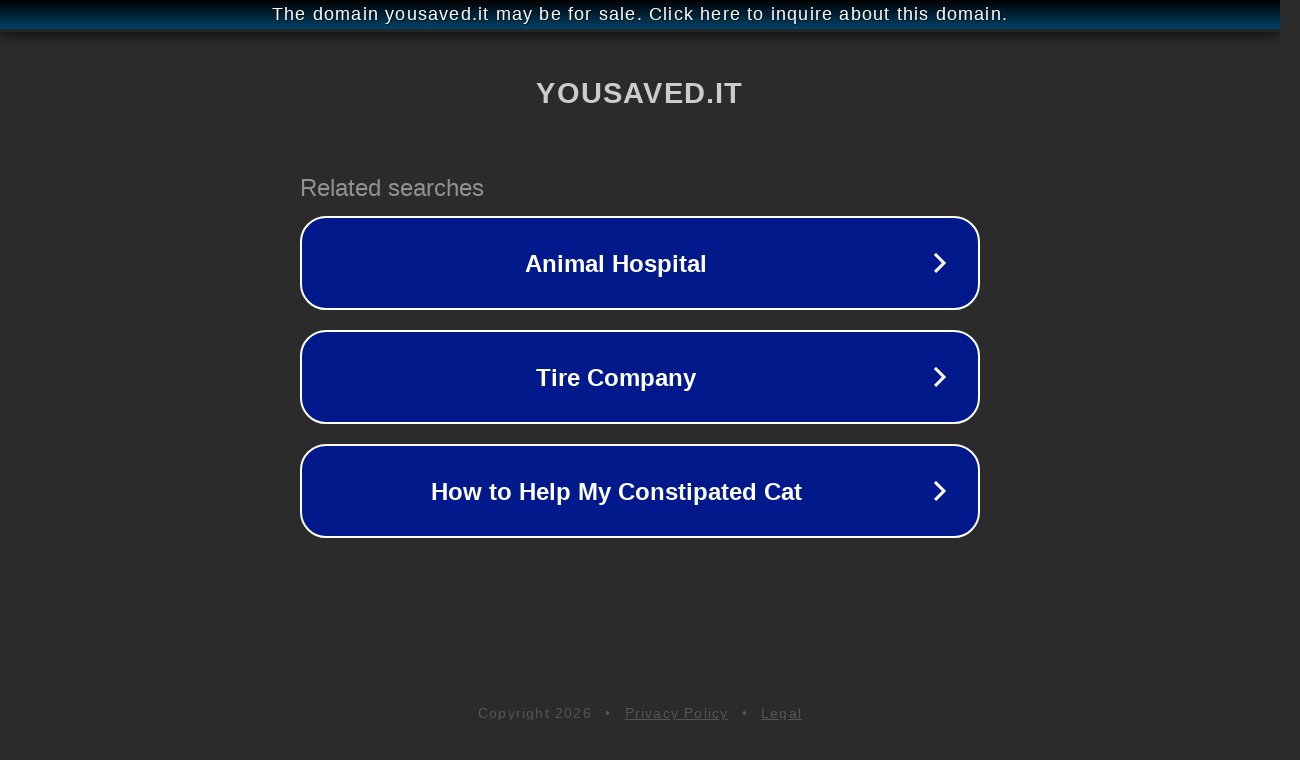

--- FILE ---
content_type: text/html; charset=utf-8
request_url: http://yousaved.it/29Eg
body_size: 1042
content:
<!doctype html>
<html data-adblockkey="MFwwDQYJKoZIhvcNAQEBBQADSwAwSAJBANDrp2lz7AOmADaN8tA50LsWcjLFyQFcb/P2Txc58oYOeILb3vBw7J6f4pamkAQVSQuqYsKx3YzdUHCvbVZvFUsCAwEAAQ==_yX9+tdZNBykSsIuRhA3LxN3UmVWyEo5a/9wOIgaxQSuxu0JbU+9Lvhg7EQ45Lsop1eXFdByTX0uGAOlekWlrNQ==" lang="en" style="background: #2B2B2B;">
<head>
    <meta charset="utf-8">
    <meta name="viewport" content="width=device-width, initial-scale=1">
    <link rel="icon" href="[data-uri]">
    <link rel="preconnect" href="https://www.google.com" crossorigin>
</head>
<body>
<div id="target" style="opacity: 0"></div>
<script>window.park = "[base64]";</script>
<script src="/bxnHBqWCn.js"></script>
</body>
</html>
